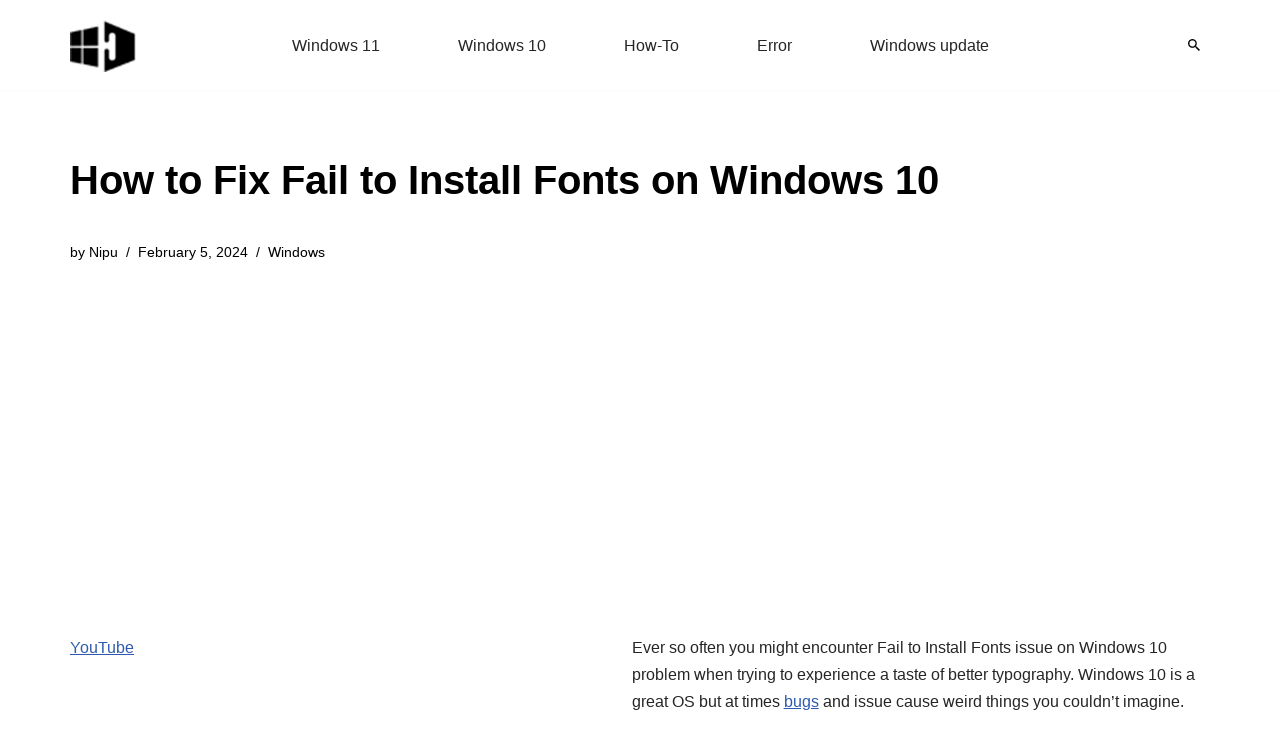

--- FILE ---
content_type: text/html; charset=UTF-8
request_url: https://www.howto-connect.com/fix-fail-install-fonts-windows-10/
body_size: 13241
content:
<!DOCTYPE html><html lang="en-US"><head><meta charset="UTF-8"><meta name="viewport" content="width=device-width, initial-scale=1, minimum-scale=1"><link rel="profile" href="http://gmpg.org/xfn/11"><meta name='robots' content='index, follow, max-image-preview:large, max-snippet:-1, max-video-preview:-1' /><title>How to Fix Fail to Install Fonts on Windows 10</title><meta name="description" content="How to Fix Fail to Install Fonts on Windows 10 problem when trying to experience a taste of better typography on your computer." /><link rel="canonical" href="https://www.howto-connect.com/fix-fail-install-fonts-windows-10/" /><meta property="og:locale" content="en_US" /><meta property="og:type" content="article" /><meta property="og:title" content="How to Fix Fail to Install Fonts on Windows 10" /><meta property="og:description" content="How to Fix Fail to Install Fonts on Windows 10 problem when trying to experience a taste of better typography on your computer." /><meta property="og:url" content="https://www.howto-connect.com/fix-fail-install-fonts-windows-10/" /><meta property="og:site_name" content="Windows 11 tips and tricks to simplify the life" /><meta property="article:published_time" content="2018-10-26T23:23:41+00:00" /><meta property="article:modified_time" content="2024-02-05T08:01:36+00:00" /><meta property="og:image" content="https://www.howto-connect.com/wp-content/uploads/How-to-Fix-Fail-to-Install-Fonts-on-Windows-10-image-4.png" /><meta property="og:image:width" content="723" /><meta property="og:image:height" content="488" /><meta property="og:image:type" content="image/png" /><meta name="author" content="Nipu" /><meta name="twitter:card" content="summary_large_image" /><meta name="twitter:creator" content="@howtoconnect1" /><meta name="twitter:site" content="@howtoconnect1" /><meta name="twitter:label1" content="Written by" /><meta name="twitter:data1" content="Nipu" /><meta name="twitter:label2" content="Est. reading time" /><meta name="twitter:data2" content="3 minutes" /> <script type="application/ld+json" class="yoast-schema-graph">{"@context":"https://schema.org","@graph":[{"@type":"Article","@id":"https://www.howto-connect.com/fix-fail-install-fonts-windows-10/#article","isPartOf":{"@id":"https://www.howto-connect.com/fix-fail-install-fonts-windows-10/"},"author":{"name":"Nipu","@id":"https://www.howto-connect.com/#/schema/person/0220b39fbb3677c07ecec17654903f62"},"headline":"How to Fix Fail to Install Fonts on Windows 10","datePublished":"2018-10-26T23:23:41+00:00","dateModified":"2024-02-05T08:01:36+00:00","mainEntityOfPage":{"@id":"https://www.howto-connect.com/fix-fail-install-fonts-windows-10/"},"wordCount":580,"commentCount":0,"publisher":{"@id":"https://www.howto-connect.com/#/schema/person/9f0477c603bd3d378c4ee1397a171ae1"},"image":{"@id":"https://www.howto-connect.com/fix-fail-install-fonts-windows-10/#primaryimage"},"thumbnailUrl":"https://www.howto-connect.com/wp-content/uploads/How-to-Fix-Fail-to-Install-Fonts-on-Windows-10-image-4.png","keywords":["error","font"],"articleSection":["Windows"],"inLanguage":"en-US","potentialAction":[{"@type":"CommentAction","name":"Comment","target":["https://www.howto-connect.com/fix-fail-install-fonts-windows-10/#respond"]}]},{"@type":"WebPage","@id":"https://www.howto-connect.com/fix-fail-install-fonts-windows-10/","url":"https://www.howto-connect.com/fix-fail-install-fonts-windows-10/","name":"How to Fix Fail to Install Fonts on Windows 10","isPartOf":{"@id":"https://www.howto-connect.com/#website"},"primaryImageOfPage":{"@id":"https://www.howto-connect.com/fix-fail-install-fonts-windows-10/#primaryimage"},"image":{"@id":"https://www.howto-connect.com/fix-fail-install-fonts-windows-10/#primaryimage"},"thumbnailUrl":"https://www.howto-connect.com/wp-content/uploads/How-to-Fix-Fail-to-Install-Fonts-on-Windows-10-image-4.png","datePublished":"2018-10-26T23:23:41+00:00","dateModified":"2024-02-05T08:01:36+00:00","description":"How to Fix Fail to Install Fonts on Windows 10 problem when trying to experience a taste of better typography on your computer.","breadcrumb":{"@id":"https://www.howto-connect.com/fix-fail-install-fonts-windows-10/#breadcrumb"},"inLanguage":"en-US","potentialAction":[{"@type":"ReadAction","target":["https://www.howto-connect.com/fix-fail-install-fonts-windows-10/"]}]},{"@type":"ImageObject","inLanguage":"en-US","@id":"https://www.howto-connect.com/fix-fail-install-fonts-windows-10/#primaryimage","url":"https://www.howto-connect.com/wp-content/uploads/How-to-Fix-Fail-to-Install-Fonts-on-Windows-10-image-4.png","contentUrl":"https://www.howto-connect.com/wp-content/uploads/How-to-Fix-Fail-to-Install-Fonts-on-Windows-10-image-4.png","width":723,"height":488,"caption":"How to Fix Fail to Install Fonts on Windows 10 image 4"},{"@type":"BreadcrumbList","@id":"https://www.howto-connect.com/fix-fail-install-fonts-windows-10/#breadcrumb","itemListElement":[{"@type":"ListItem","position":1,"name":"Home","item":"https://www.howto-connect.com/"},{"@type":"ListItem","position":2,"name":"Windows","item":"https://www.howto-connect.com/category/windows/"},{"@type":"ListItem","position":3,"name":"How to Fix Fail to Install Fonts on Windows 10"}]},{"@type":"WebSite","@id":"https://www.howto-connect.com/#website","url":"https://www.howto-connect.com/","name":"Windows 11 tips and tricks to simplify the life","description":"","publisher":{"@id":"https://www.howto-connect.com/#/schema/person/9f0477c603bd3d378c4ee1397a171ae1"},"alternateName":"Howtoconnect","potentialAction":[{"@type":"SearchAction","target":{"@type":"EntryPoint","urlTemplate":"https://www.howto-connect.com/?s={search_term_string}"},"query-input":{"@type":"PropertyValueSpecification","valueRequired":true,"valueName":"search_term_string"}}],"inLanguage":"en-US"},{"@type":["Person","Organization"],"@id":"https://www.howto-connect.com/#/schema/person/9f0477c603bd3d378c4ee1397a171ae1","name":"Sunita","logo":{"@id":"https://www.howto-connect.com/#/schema/person/image/"},"description":"Love to play with Windows 11 and 10. Suggestion - Going for Registry change or system files edit then remember to take a backup or create a restore point before Starting.","sameAs":["http://howto-connect.com"]},{"@type":"Person","@id":"https://www.howto-connect.com/#/schema/person/0220b39fbb3677c07ecec17654903f62","name":"Nipu","description":"Windows 11, 10 Tweaker, and Tech Enthusiast.","sameAs":["http://howto-connect.com/"]}]}</script> <link data-optimized="2" rel="stylesheet" href="https://www.howto-connect.com/wp-content/litespeed/css/593ec7d263db5732b39cb99ff2837147.css?ver=e4b2b" /> <script src="https://www.howto-connect.com/wp-includes/js/jquery/jquery.min.js" id="jquery-core-js"></script> <link rel="icon" href="https://www.howto-connect.com/wp-content/uploads/favicon-3.ico" sizes="32x32" /><link rel="icon" href="https://www.howto-connect.com/wp-content/uploads/favicon-3.ico" sizes="192x192" /><link rel="apple-touch-icon" href="https://www.howto-connect.com/wp-content/uploads/favicon-3.ico" /><meta name="msapplication-TileImage" content="https://www.howto-connect.com/wp-content/uploads/favicon-3.ico" /> <script async src="https://pagead2.googlesyndication.com/pagead/js/adsbygoogle.js?client=ca-pub-7258720552461793"
     crossorigin="anonymous"></script> </head><body  class="wp-singular post-template-default single single-post postid-68522 single-format-standard wp-theme-neve  nv-blog-grid nv-sidebar-left menu_sidebar_slide_left" id="neve_body"  ><div class="wrapper"><header class="header"  >
<a class="neve-skip-link show-on-focus" href="#content" >
Skip to content		</a><div id="header-grid"  class="hfg_header site-header"><div class="header--row header-top hide-on-mobile hide-on-tablet layout-full-contained has-center header--row"
data-row-id="top" data-show-on="desktop"><div
class="header--row-inner header-top-inner"><div class="container"><div
class="row row--wrapper"
data-section="hfg_header_layout_top" ><div class="hfg-slot left"><div class="builder-item desktop-left"><div class="item--inner builder-item--logo"
data-section="title_tagline"
data-item-id="logo"><div class="site-logo">
<a class="brand" href="https://www.howto-connect.com/" aria-label="Windows 11 tips and tricks to simplify the life" rel="home"><img width="68" height="54" src="https://www.howto-connect.com/wp-content/uploads/2025/02/howtoconnect-logo-JPEG-68x54-2.png" class="neve-site-logo skip-lazy" alt="Windows 11 tips and tricks to simplify the life" data-variant="logo" decoding="async" /></a></div></div></div></div><div class="hfg-slot center"><div class="builder-item has-nav"><div class="item--inner builder-item--primary-menu has_menu"
data-section="header_menu_primary"
data-item-id="primary-menu"><div class="nv-nav-wrap"><div role="navigation" class="nav-menu-primary"
aria-label="Primary Menu"><ul id="nv-primary-navigation-top" class="primary-menu-ul nav-ul menu-desktop"><li id="menu-item-104831" class="menu-item menu-item-type-taxonomy menu-item-object-category menu-item-104831"><div class="wrap"><a href="https://www.howto-connect.com/category/windows-11/">Windows 11</a></div></li><li id="menu-item-104832" class="menu-item menu-item-type-taxonomy menu-item-object-category menu-item-104832"><div class="wrap"><a href="https://www.howto-connect.com/category/windows-10/">Windows 10</a></div></li><li id="menu-item-116438" class="menu-item menu-item-type-taxonomy menu-item-object-post_tag menu-item-116438"><div class="wrap"><a href="https://www.howto-connect.com/tag/how-to/">How-To</a></div></li><li id="menu-item-116439" class="menu-item menu-item-type-taxonomy menu-item-object-post_tag menu-item-116439"><div class="wrap"><a href="https://www.howto-connect.com/tag/error/">Error</a></div></li><li id="menu-item-116440" class="menu-item menu-item-type-taxonomy menu-item-object-category menu-item-116440"><div class="wrap"><a href="https://www.howto-connect.com/category/windows-update/">Windows update</a></div></li></ul></div></div></div></div></div><div class="hfg-slot right"><div class="builder-item desktop-left"><div class="item--inner builder-item--header_search_responsive"
data-section="header_search_responsive"
data-item-id="header_search_responsive"><div class="nv-search-icon-component" ><div  class="menu-item-nav-search canvas">
<a aria-label="Search" href="#" class="nv-icon nv-search" >
<svg width="12" height="12" viewBox="64 64 385 385"><path d="M337.509 305.372h-17.501l-6.571-5.486c20.791-25.232 33.922-57.054 33.922-93.257C347.358 127.632 283.896 64 205.135 64 127.452 64 64 127.632 64 206.629s63.452 142.628 142.225 142.628c35.011 0 67.831-13.167 92.991-34.008l6.561 5.487v17.551L415.18 448 448 415.086 337.509 305.372zm-131.284 0c-54.702 0-98.463-43.887-98.463-98.743 0-54.858 43.761-98.742 98.463-98.742 54.7 0 98.462 43.884 98.462 98.742 0 54.856-43.762 98.743-98.462 98.743z" /></svg>
</a><div class="nv-nav-search" aria-label="search"><div class="form-wrap container responsive-search"><form role="search"
method="get"
class="search-form"
action="https://www.howto-connect.com/">
<label>
<span class="screen-reader-text">Search for...</span>
</label>
<input type="search"
class="search-field"
aria-label="Search"
placeholder="Search for..."
value=""
name="s"/>
<button type="submit"
class="search-submit nv-submit"
aria-label="Search">
<span class="nv-search-icon-wrap">
<span class="nv-icon nv-search" >
<svg width="15" height="15" viewBox="0 0 1792 1792" xmlns="http://www.w3.org/2000/svg"><path d="M1216 832q0-185-131.5-316.5t-316.5-131.5-316.5 131.5-131.5 316.5 131.5 316.5 316.5 131.5 316.5-131.5 131.5-316.5zm512 832q0 52-38 90t-90 38q-54 0-90-38l-343-342q-179 124-399 124-143 0-273.5-55.5t-225-150-150-225-55.5-273.5 55.5-273.5 150-225 225-150 273.5-55.5 273.5 55.5 225 150 150 225 55.5 273.5q0 220-124 399l343 343q37 37 37 90z" /></svg>
</span>			</span>
</button></form></div><div class="close-container container responsive-search">
<button  class="close-responsive-search" aria-label="Close"
>
<svg width="50" height="50" viewBox="0 0 20 20" fill="#555555"><path d="M14.95 6.46L11.41 10l3.54 3.54l-1.41 1.41L10 11.42l-3.53 3.53l-1.42-1.42L8.58 10L5.05 6.47l1.42-1.42L10 8.58l3.54-3.53z"/></svg>
</button></div></div></div></div></div></div></div></div></div></div></div><div class="header--row header-top hide-on-desktop layout-full-contained has-center header--row"
data-row-id="top" data-show-on="mobile"><div
class="header--row-inner header-top-inner"><div class="container"><div
class="row row--wrapper"
data-section="hfg_header_layout_top" ><div class="hfg-slot left"><div class="builder-item tablet-left mobile-left"><div class="item--inner builder-item--logo"
data-section="title_tagline"
data-item-id="logo"><div class="site-logo">
<a class="brand" href="https://www.howto-connect.com/" aria-label="Windows 11 tips and tricks to simplify the life" rel="home"><img width="68" height="54" src="https://www.howto-connect.com/wp-content/uploads/2025/02/howtoconnect-logo-JPEG-68x54-2.png" class="neve-site-logo skip-lazy" alt="Windows 11 tips and tricks to simplify the life" data-variant="logo" decoding="async" /></a></div></div></div></div><div class="hfg-slot center"><div class="builder-item tablet-left mobile-left"><div class="item--inner builder-item--header_search_responsive"
data-section="header_search_responsive"
data-item-id="header_search_responsive"><div class="nv-search-icon-component" ><div  class="menu-item-nav-search canvas">
<a aria-label="Search" href="#" class="nv-icon nv-search" >
<svg width="12" height="12" viewBox="64 64 385 385"><path d="M337.509 305.372h-17.501l-6.571-5.486c20.791-25.232 33.922-57.054 33.922-93.257C347.358 127.632 283.896 64 205.135 64 127.452 64 64 127.632 64 206.629s63.452 142.628 142.225 142.628c35.011 0 67.831-13.167 92.991-34.008l6.561 5.487v17.551L415.18 448 448 415.086 337.509 305.372zm-131.284 0c-54.702 0-98.463-43.887-98.463-98.743 0-54.858 43.761-98.742 98.463-98.742 54.7 0 98.462 43.884 98.462 98.742 0 54.856-43.762 98.743-98.462 98.743z" /></svg>
</a><div class="nv-nav-search" aria-label="search"><div class="form-wrap container responsive-search"><form role="search"
method="get"
class="search-form"
action="https://www.howto-connect.com/">
<label>
<span class="screen-reader-text">Search for...</span>
</label>
<input type="search"
class="search-field"
aria-label="Search"
placeholder="Search for..."
value=""
name="s"/>
<button type="submit"
class="search-submit nv-submit"
aria-label="Search">
<span class="nv-search-icon-wrap">
<span class="nv-icon nv-search" >
<svg width="15" height="15" viewBox="0 0 1792 1792" xmlns="http://www.w3.org/2000/svg"><path d="M1216 832q0-185-131.5-316.5t-316.5-131.5-316.5 131.5-131.5 316.5 131.5 316.5 316.5 131.5 316.5-131.5 131.5-316.5zm512 832q0 52-38 90t-90 38q-54 0-90-38l-343-342q-179 124-399 124-143 0-273.5-55.5t-225-150-150-225-55.5-273.5 55.5-273.5 150-225 225-150 273.5-55.5 273.5 55.5 225 150 150 225 55.5 273.5q0 220-124 399l343 343q37 37 37 90z" /></svg>
</span>			</span>
</button></form></div><div class="close-container container responsive-search">
<button  class="close-responsive-search" aria-label="Close"
>
<svg width="50" height="50" viewBox="0 0 20 20" fill="#555555"><path d="M14.95 6.46L11.41 10l3.54 3.54l-1.41 1.41L10 11.42l-3.53 3.53l-1.42-1.42L8.58 10L5.05 6.47l1.42-1.42L10 8.58l3.54-3.53z"/></svg>
</button></div></div></div></div></div></div></div><div class="hfg-slot right"><div class="builder-item tablet-left mobile-left"><div class="item--inner builder-item--nav-icon"
data-section="header_menu_icon"
data-item-id="nav-icon"><div class="menu-mobile-toggle item-button navbar-toggle-wrapper">
<button type="button" class=" navbar-toggle"
value="Navigation Menu"
aria-label="Navigation Menu "
aria-expanded="false" onclick="if('undefined' !== typeof toggleAriaClick ) { toggleAriaClick() }">
<span class="bars">
<span class="icon-bar"></span>
<span class="icon-bar"></span>
<span class="icon-bar"></span>
</span>
<span class="screen-reader-text">Navigation Menu</span>
</button></div></div></div></div></div></div></div></div></div></header><div class="nv-post-cover" ><div class="nv-overlay"></div><div class="container"><div class="nv-title-meta-wrap "><h1 class="title entry-title">How to Fix Fail to Install Fonts on Windows 10</h1><ul class="nv-meta-list"><li  class="meta author vcard "><span class="author-name fn">by <a href="https://www.howto-connect.com/author/reshma/" title="Posts by Nipu" rel="author">Nipu</a></span></li><li class="meta date posted-on nv-show-updated "><time class="updated" datetime="2024-02-05T08:01:36+00:00">February 5, 2024</time></li><li class="meta category last"><a href="https://www.howto-connect.com/category/windows/" rel="category tag">Windows</a></li></ul></div></div></div><main id="content" class="neve-main"><div class="container single-post-container"><div class="row"><div class="nv-sidebar-wrap col-sm-12 nv-left blog-sidebar " ><aside id="secondary" role="complementary"><div id="custom_html-2" class="widget_text widget widget_custom_html"><div class="textwidget custom-html-widget"><p><a href="https://www.youtube.com/@nktechforall" target="_blank" rel="noreferrer noopener">YouTube</a></p></div></div><div id="ez_toc_widget_sticky-4" class="widget ez-toc-widget-sticky"><div id="ez-toc-widget-sticky-container" class="ez-toc-widget-sticky-container ez-toc-widget-sticky-container-ez_toc_widget_sticky-4 ez-toc-widget-sticky-v2_0_80 ez-toc-widget-sticky counter-hierarchy ez-toc-widget-sticky-container ez-toc-widget-sticky-direction"><p class="widget-title">
<span class="ez-toc-widget-sticky-title-container">
<span class="ez-toc-widget-sticky-title-toggle"><span class="ez-toc-widget-sticky-title ez-toc-toggle" style="cursor: pointer">Table of Contents</span></span>
</span></p><nav><ul class='ez-toc-widget-sticky-list ez-toc-widget-sticky-list-level-1 ' ><li class='ez-toc-widget-sticky-page-1 ez-toc-widget-sticky-heading-level-2'><a class="ez-toc-link ez-toc-heading-1" href="#" data-href="#Fail_to_Install_Fonts_on_Windows_10_Solutions" >Fail to Install Fonts on Windows 10 Solutions</a><ul class='ez-toc-widget-sticky-list-level-3' ><li class='ez-toc-widget-sticky-heading-level-3'><a class="ez-toc-link ez-toc-heading-2" href="#" data-href="#Turn_off_Windows_Defender_Firewall" >Turn off Windows Defender Firewall</a></li><li class='ez-toc-widget-sticky-page-1 ez-toc-widget-sticky-heading-level-3'><a class="ez-toc-link ez-toc-heading-3" href="#" data-href="#Now_Install_the_font_creating_the_issue" >Now Install the font creating the issue</a></li><li class='ez-toc-widget-sticky-page-1 ez-toc-widget-sticky-heading-level-3'><a class="ez-toc-link ez-toc-heading-4" href="#" data-href="#To_avoid_any_errors_install_the_fonts_from_Microsoft_Store" >To avoid any errors install the fonts from Microsoft Store</a></li></ul></li></ul></nav></div></div></aside></div><article id="post-68522"
class="nv-single-post-wrap col post-68522 post type-post status-publish format-standard has-post-thumbnail hentry category-windows tag-error tag-font"><div class="nv-content-wrap entry-content"><p>Ever so often you might encounter Fail to Install Fonts issue on Windows 10 problem when trying to experience a taste of better typography. Windows 10 is a great OS but at times <a href="http://howto-connect.com/fix-windows-10-october-2018-update-1809-bugs-problems-errors/">bugs</a> and issue cause weird things you couldn&#8217;t imagine. Commonly, the installation process of fonts fails because the built-in Firewall blocks the application assuming that this is risky.</p><p>You have two options in this situation to solve Fail to Install Fonts on Windows 10. Either completely <a href="http://howto-connect.com/how-to-enable-disable-windows-defender-firewall-windows-10/">disable Windows Defender Firewall</a> or Allow the app through this before starting the installation. This might appear to be crazy as it sounds but this is true. Several Users have reported that doing this will bring back the charm of addition and installation of new fonts on your PC.</p><h2><span class="ez-toc-section" id="Fail_to_Install_Fonts_on_Windows_10_Solutions"></span><strong>Fail to Install Fonts on Windows 10 Solutions</strong><span class="ez-toc-section-end"></span></h2><p>Here is How to Fix Fail to Install Fonts on Windows 10 &#8211;</p><h3><span class="ez-toc-section" id="Turn_off_Windows_Defender_Firewall"></span><strong>Turn off Windows Defender Firewall </strong><span class="ez-toc-section-end"></span></h3><p>The Windows Defender Firewall prevents you to add some new apps like fonts when it is turned ON. This could be the reason behind fail to Install Fonts on Windows 10 PC. Hence turn off the Firewall and reinstall the font again.</p><p>Step-1: Go to <strong>Cortana</strong> and type <strong>Control Panel</strong> in the search box. If you want to learn more methods follow &#8211; <a href="http://howto-connect.com/open-control-panel-on-windows-10-instant/">How to Open Control Panel on Windows 10 – Instant Ways</a>. When the result appears, either press <strong>Enter</strong> or click on <strong>Open</strong> to launch this app.</p><p>Step-2: On the following page, click on <strong>Windows Defender Firewall</strong> icon.</p><p>Step-3: Next, click on <strong>Turn Windows Firewall on or off </strong>from the left hand side column.</p><p><img loading="lazy" decoding="async" class="aligncenter size-full wp-image-68544" src="http://howto-connect.com/wp-content/uploads/Fail-to-Install-Fonts-on-Windows-10.png" alt="Fail to Install Fonts on Windows 10" width="805" height="504" srcset="https://www.howto-connect.com/wp-content/uploads/Fail-to-Install-Fonts-on-Windows-10.png 805w, https://www.howto-connect.com/wp-content/uploads/Fail-to-Install-Fonts-on-Windows-10-300x188.png 300w, https://www.howto-connect.com/wp-content/uploads/Fail-to-Install-Fonts-on-Windows-10-768x481.png 768w, https://www.howto-connect.com/wp-content/uploads/Fail-to-Install-Fonts-on-Windows-10-339x212.png 339w, https://www.howto-connect.com/wp-content/uploads/Fail-to-Install-Fonts-on-Windows-10-200x125.png 200w, https://www.howto-connect.com/wp-content/uploads/Fail-to-Install-Fonts-on-Windows-10-718x450.png 718w, https://www.howto-connect.com/wp-content/uploads/Fail-to-Install-Fonts-on-Windows-10-639x400.png 639w, https://www.howto-connect.com/wp-content/uploads/Fail-to-Install-Fonts-on-Windows-10-447x280.png 447w, https://www.howto-connect.com/wp-content/uploads/Fail-to-Install-Fonts-on-Windows-10-560x351.png 560w, https://www.howto-connect.com/wp-content/uploads/Fail-to-Install-Fonts-on-Windows-10-160x100.png 160w" sizes="auto, (max-width: 805px) 100vw, 805px" /></p><p>Step-4: Click on the radio buttons showing the cross red marks (X) for <strong>Turn off Windows Defender Firewall</strong>. Note that this option is under both of the <strong>Private</strong> and <strong>Public network settings</strong> and you must check them all.</p><p><img loading="lazy" decoding="async" class="aligncenter size-full wp-image-68523" src="http://howto-connect.com/wp-content/uploads/How-to-Fix-Fail-to-Install-Fonts-on-Windows-10-image-1.png" alt="How to Fix Fail to Install Fonts on Windows 10 image 1" width="668" height="457" srcset="https://www.howto-connect.com/wp-content/uploads/How-to-Fix-Fail-to-Install-Fonts-on-Windows-10-image-1.png 668w, https://www.howto-connect.com/wp-content/uploads/How-to-Fix-Fail-to-Install-Fonts-on-Windows-10-image-1-300x205.png 300w, https://www.howto-connect.com/wp-content/uploads/How-to-Fix-Fail-to-Install-Fonts-on-Windows-10-image-1-339x232.png 339w, https://www.howto-connect.com/wp-content/uploads/How-to-Fix-Fail-to-Install-Fonts-on-Windows-10-image-1-200x137.png 200w, https://www.howto-connect.com/wp-content/uploads/How-to-Fix-Fail-to-Install-Fonts-on-Windows-10-image-1-585x400.png 585w, https://www.howto-connect.com/wp-content/uploads/How-to-Fix-Fail-to-Install-Fonts-on-Windows-10-image-1-409x280.png 409w, https://www.howto-connect.com/wp-content/uploads/How-to-Fix-Fail-to-Install-Fonts-on-Windows-10-image-1-532x364.png 532w, https://www.howto-connect.com/wp-content/uploads/How-to-Fix-Fail-to-Install-Fonts-on-Windows-10-image-1-160x109.png 160w" sizes="auto, (max-width: 668px) 100vw, 668px" /></p><p>Step-5: Finally, click on <strong>OK</strong> to save the alterations and close the window. Never miss enabling the Windows Defender Firewall after the installation of Font is finished.</p><p>Alternatively, add the Application into the allowed list with the help of this procedure &#8211; <a href="http://howto-connect.com/allow-apps-communicate-firewall-windows-10/">Allow Apps to Communicate through Firewall in Windows 10</a>.</p><h3><span class="ez-toc-section" id="Now_Install_the_font_creating_the_issue"></span><strong>Now Install the font creating the issue</strong><span class="ez-toc-section-end"></span></h3><p>Now download the font for which you are getting the failed error. Extract this, right click on the desirable font file and then select <strong>Install</strong>.</p><h3><span class="ez-toc-section" id="To_avoid_any_errors_install_the_fonts_from_Microsoft_Store"></span>To avoid any errors install the fonts from Microsoft Store<span class="ez-toc-section-end"></span></h3><p>To avoid Fail to Install Fonts on Windows 10 you can get them from Microsoft Store instead &#8211;</p><ul><li>Press <strong>Win+I</strong> hotkey together in order to launch the <a href="http://howto-connect.com/18-ways-to-open-windows-settings-in-windows-10-5-seconds/">Windows Settings</a> app.</li><li>Select <strong>Personalization</strong>.</li><li>Move the cursor to the left pane and make a click on the  <strong>Fonts</strong>.</li><li>Go to the right-hand side and select <strong>Get more fonts in Microsoft Store. </strong></li></ul><p><img loading="lazy" decoding="async" class="aligncenter size-full wp-image-68524" src="http://howto-connect.com/wp-content/uploads/How-to-Fix-Fail-to-Install-Fonts-on-Windows-10-image-2.png" alt="How to Fix Fail to Install Fonts on Windows 10 image 2" width="728" height="490" srcset="https://www.howto-connect.com/wp-content/uploads/How-to-Fix-Fail-to-Install-Fonts-on-Windows-10-image-2.png 728w, https://www.howto-connect.com/wp-content/uploads/How-to-Fix-Fail-to-Install-Fonts-on-Windows-10-image-2-300x202.png 300w, https://www.howto-connect.com/wp-content/uploads/How-to-Fix-Fail-to-Install-Fonts-on-Windows-10-image-2-339x228.png 339w, https://www.howto-connect.com/wp-content/uploads/How-to-Fix-Fail-to-Install-Fonts-on-Windows-10-image-2-200x135.png 200w, https://www.howto-connect.com/wp-content/uploads/How-to-Fix-Fail-to-Install-Fonts-on-Windows-10-image-2-694x467.png 694w, https://www.howto-connect.com/wp-content/uploads/How-to-Fix-Fail-to-Install-Fonts-on-Windows-10-image-2-594x400.png 594w, https://www.howto-connect.com/wp-content/uploads/How-to-Fix-Fail-to-Install-Fonts-on-Windows-10-image-2-416x280.png 416w, https://www.howto-connect.com/wp-content/uploads/How-to-Fix-Fail-to-Install-Fonts-on-Windows-10-image-2-541x364.png 541w, https://www.howto-connect.com/wp-content/uploads/How-to-Fix-Fail-to-Install-Fonts-on-Windows-10-image-2-160x108.png 160w" sizes="auto, (max-width: 728px) 100vw, 728px" /></p><p>This will redirect you to <a href="http://howto-connect.com/fix-error-code-0x800704ec-microsoft-store-is-blocked-windows-10/">Microsoft Store</a> and shows the list of free and paid fonts.</p><p>Select any desired and then do the click on the<strong> Get</strong> button to install this.</p><p><img loading="lazy" decoding="async" class="aligncenter size-full wp-image-68525" src="http://howto-connect.com/wp-content/uploads/How-to-Fix-Fail-to-Install-Fonts-on-Windows-10-image-3.png" alt="How to Fix Fail to Install Fonts on Windows 10 image 3" width="724" height="536" srcset="https://www.howto-connect.com/wp-content/uploads/How-to-Fix-Fail-to-Install-Fonts-on-Windows-10-image-3.png 724w, https://www.howto-connect.com/wp-content/uploads/How-to-Fix-Fail-to-Install-Fonts-on-Windows-10-image-3-300x222.png 300w, https://www.howto-connect.com/wp-content/uploads/How-to-Fix-Fail-to-Install-Fonts-on-Windows-10-image-3-339x251.png 339w, https://www.howto-connect.com/wp-content/uploads/How-to-Fix-Fail-to-Install-Fonts-on-Windows-10-image-3-200x148.png 200w, https://www.howto-connect.com/wp-content/uploads/How-to-Fix-Fail-to-Install-Fonts-on-Windows-10-image-3-631x467.png 631w, https://www.howto-connect.com/wp-content/uploads/How-to-Fix-Fail-to-Install-Fonts-on-Windows-10-image-3-540x400.png 540w, https://www.howto-connect.com/wp-content/uploads/How-to-Fix-Fail-to-Install-Fonts-on-Windows-10-image-3-378x280.png 378w, https://www.howto-connect.com/wp-content/uploads/How-to-Fix-Fail-to-Install-Fonts-on-Windows-10-image-3-492x364.png 492w, https://www.howto-connect.com/wp-content/uploads/How-to-Fix-Fail-to-Install-Fonts-on-Windows-10-image-3-160x118.png 160w" sizes="auto, (max-width: 724px) 100vw, 724px" /></p><p>Once the font gets installed successfully, it will appear in <strong>Font</strong> page by default. If you are unable to see it then go to the search box below the <strong>Available fonts</strong> section then type the name.</p><p><img loading="lazy" decoding="async" class="aligncenter size-full wp-image-68526" src="http://howto-connect.com/wp-content/uploads/How-to-Fix-Fail-to-Install-Fonts-on-Windows-10-image-4.png" alt="How to Fix Fail to Install Fonts on Windows 10 image 4" width="723" height="488" srcset="https://www.howto-connect.com/wp-content/uploads/How-to-Fix-Fail-to-Install-Fonts-on-Windows-10-image-4.png 723w, https://www.howto-connect.com/wp-content/uploads/How-to-Fix-Fail-to-Install-Fonts-on-Windows-10-image-4-300x202.png 300w, https://www.howto-connect.com/wp-content/uploads/How-to-Fix-Fail-to-Install-Fonts-on-Windows-10-image-4-502x339.png 502w, https://www.howto-connect.com/wp-content/uploads/How-to-Fix-Fail-to-Install-Fonts-on-Windows-10-image-4-200x135.png 200w, https://www.howto-connect.com/wp-content/uploads/How-to-Fix-Fail-to-Install-Fonts-on-Windows-10-image-4-593x400.png 593w, https://www.howto-connect.com/wp-content/uploads/How-to-Fix-Fail-to-Install-Fonts-on-Windows-10-image-4-415x280.png 415w, https://www.howto-connect.com/wp-content/uploads/How-to-Fix-Fail-to-Install-Fonts-on-Windows-10-image-4-520x351.png 520w, https://www.howto-connect.com/wp-content/uploads/How-to-Fix-Fail-to-Install-Fonts-on-Windows-10-image-4-339x229.png 339w, https://www.howto-connect.com/wp-content/uploads/How-to-Fix-Fail-to-Install-Fonts-on-Windows-10-image-4-692x467.png 692w, https://www.howto-connect.com/wp-content/uploads/How-to-Fix-Fail-to-Install-Fonts-on-Windows-10-image-4-539x364.png 539w, https://www.howto-connect.com/wp-content/uploads/How-to-Fix-Fail-to-Install-Fonts-on-Windows-10-image-4-160x108.png 160w" sizes="auto, (max-width: 723px) 100vw, 723px" /></p><p>To see the detail of the method you can navigate to this article &#8211; <a href="http://howto-connect.com/how-to-customize-font-settings-in-windows-10/">How to Customize Font Settings in Windows 10</a>.</p><p>Once the installation gets over Go back to Firewall and turn on the option to keep your security intact.</p><p><img loading="lazy" decoding="async" class="aligncenter size-full wp-image-68543" src="http://howto-connect.com/wp-content/uploads/How-to-Fix-Fail-to-Install-Fonts-on-Windows-10-image-5.png" alt="How to Fix Fail to Install Fonts on Windows 10 image 5" width="670" height="458" srcset="https://www.howto-connect.com/wp-content/uploads/How-to-Fix-Fail-to-Install-Fonts-on-Windows-10-image-5.png 670w, https://www.howto-connect.com/wp-content/uploads/How-to-Fix-Fail-to-Install-Fonts-on-Windows-10-image-5-300x205.png 300w, https://www.howto-connect.com/wp-content/uploads/How-to-Fix-Fail-to-Install-Fonts-on-Windows-10-image-5-339x232.png 339w, https://www.howto-connect.com/wp-content/uploads/How-to-Fix-Fail-to-Install-Fonts-on-Windows-10-image-5-200x137.png 200w, https://www.howto-connect.com/wp-content/uploads/How-to-Fix-Fail-to-Install-Fonts-on-Windows-10-image-5-585x400.png 585w, https://www.howto-connect.com/wp-content/uploads/How-to-Fix-Fail-to-Install-Fonts-on-Windows-10-image-5-410x280.png 410w, https://www.howto-connect.com/wp-content/uploads/How-to-Fix-Fail-to-Install-Fonts-on-Windows-10-image-5-532x364.png 532w, https://www.howto-connect.com/wp-content/uploads/How-to-Fix-Fail-to-Install-Fonts-on-Windows-10-image-5-160x109.png 160w" sizes="auto, (max-width: 670px) 100vw, 670px" /></p><p>Read &#8211; <a href="http://howto-connect.com/install-otf-font-windows-10/"><span class="breadcrumb_last">How to Install OTF Font on Windows 10</span></a></p><p>That&#8217;s all!!</p></div><div class="nv-tags-list"><span>Tags:</span><a href=https://www.howto-connect.com/tag/error/ title="error" class=error rel="tag">error</a><a href=https://www.howto-connect.com/tag/font/ title="font" class=font rel="tag">font</a></div><div id="comments" class="comments-area"><div id="respond" class="comment-respond"><h2 id="reply-title" class="comment-reply-title">Leave a Reply</h2><form action="https://www.howto-connect.com/wp-comments-post.php" method="post" id="commentform" class="comment-form"><p class="comment-notes"><span id="email-notes">Your email address will not be published.</span> <span class="required-field-message">Required fields are marked <span class="required">*</span></span></p><p class="comment-form-author"><label for="author">Name <span class="required">*</span></label> <input id="author" name="author" type="text" value="" size="30" maxlength="245" autocomplete="name" required /></p><p class="comment-form-email"><label for="email">Email <span class="required">*</span></label> <input id="email" name="email" type="email" value="" size="30" maxlength="100" aria-describedby="email-notes" autocomplete="email" required /></p><p class="comment-form-url"><label for="url">Website</label> <input id="url" name="url" type="url" value="" size="30" maxlength="200" autocomplete="url" /></p><p class="comment-form-comment"><label for="comment">Comment <span class="required">*</span></label><textarea id="comment" name="comment" cols="45" rows="8" maxlength="65525" required></textarea></p><p class="form-submit"><input name="submit" type="submit" id="submit" class="button button-primary" value="Post Comment" /> <input type='hidden' name='comment_post_ID' value='68522' id='comment_post_ID' />
<input type='hidden' name='comment_parent' id='comment_parent' value='0' /></p><p style="display: none;"><input type="hidden" id="akismet_comment_nonce" name="akismet_comment_nonce" value="fed6e32d63" /></p><p style="display: none !important;" class="akismet-fields-container" data-prefix="ak_"><label>&#916;<textarea name="ak_hp_textarea" cols="45" rows="8" maxlength="100"></textarea></label><input type="hidden" id="ak_js_1" name="ak_js" value="157"/></p></form></div></div><div class="nv-post-navigation"><div class="previous"><a href="https://www.howto-connect.com/cancel-noom-subscription-android-phone/" rel="prev"><span class="nav-direction">previous</span><span>How to Cancel Noom Subscription on Android Phone</span></a></div><div class="next"><a href="https://www.howto-connect.com/free-up-space-android-internal-memory/" rel="next"><span class="nav-direction">next</span><span>How to Free up Space on Android Internal Memory</span></a></div></div></article></div></div></main><footer class="site-footer" id="site-footer"  ><div class="hfg_footer"><div class="footer--row footer-bottom layout-full-contained"
id="cb-row--footer-desktop-bottom"
data-row-id="bottom" data-show-on="desktop"><div
class="footer--row-inner footer-bottom-inner footer-content-wrap"><div class="container"><div
class="hfg-grid nv-footer-content hfg-grid-bottom row--wrapper row "
data-section="hfg_footer_layout_bottom" ><div class="hfg-slot left"><div class="builder-item cr"><div class="item--inner"><div class="component-wrap"><div><p>© 2025 | Howtoconnect</div></div></div></div></div><div class="hfg-slot c-left"></div><div class="hfg-slot center"></div></div></div></div></div></div></footer></div> <script type="speculationrules">{"prefetch":[{"source":"document","where":{"and":[{"href_matches":"/*"},{"not":{"href_matches":["/wp-*.php","/wp-admin/*","/wp-content/uploads/*","/wp-content/*","/wp-content/plugins/*","/wp-content/themes/neve/*","/*\\?(.+)"]}},{"not":{"selector_matches":"a[rel~=\"nofollow\"]"}},{"not":{"selector_matches":".no-prefetch, .no-prefetch a"}}]},"eagerness":"conservative"}]}</script> <script data-no-optimize="1">window.lazyLoadOptions=Object.assign({},{threshold:300},window.lazyLoadOptions||{});!function(t,e){"object"==typeof exports&&"undefined"!=typeof module?module.exports=e():"function"==typeof define&&define.amd?define(e):(t="undefined"!=typeof globalThis?globalThis:t||self).LazyLoad=e()}(this,function(){"use strict";function e(){return(e=Object.assign||function(t){for(var e=1;e<arguments.length;e++){var n,a=arguments[e];for(n in a)Object.prototype.hasOwnProperty.call(a,n)&&(t[n]=a[n])}return t}).apply(this,arguments)}function o(t){return e({},at,t)}function l(t,e){return t.getAttribute(gt+e)}function c(t){return l(t,vt)}function s(t,e){return function(t,e,n){e=gt+e;null!==n?t.setAttribute(e,n):t.removeAttribute(e)}(t,vt,e)}function i(t){return s(t,null),0}function r(t){return null===c(t)}function u(t){return c(t)===_t}function d(t,e,n,a){t&&(void 0===a?void 0===n?t(e):t(e,n):t(e,n,a))}function f(t,e){et?t.classList.add(e):t.className+=(t.className?" ":"")+e}function _(t,e){et?t.classList.remove(e):t.className=t.className.replace(new RegExp("(^|\\s+)"+e+"(\\s+|$)")," ").replace(/^\s+/,"").replace(/\s+$/,"")}function g(t){return t.llTempImage}function v(t,e){!e||(e=e._observer)&&e.unobserve(t)}function b(t,e){t&&(t.loadingCount+=e)}function p(t,e){t&&(t.toLoadCount=e)}function n(t){for(var e,n=[],a=0;e=t.children[a];a+=1)"SOURCE"===e.tagName&&n.push(e);return n}function h(t,e){(t=t.parentNode)&&"PICTURE"===t.tagName&&n(t).forEach(e)}function a(t,e){n(t).forEach(e)}function m(t){return!!t[lt]}function E(t){return t[lt]}function I(t){return delete t[lt]}function y(e,t){var n;m(e)||(n={},t.forEach(function(t){n[t]=e.getAttribute(t)}),e[lt]=n)}function L(a,t){var o;m(a)&&(o=E(a),t.forEach(function(t){var e,n;e=a,(t=o[n=t])?e.setAttribute(n,t):e.removeAttribute(n)}))}function k(t,e,n){f(t,e.class_loading),s(t,st),n&&(b(n,1),d(e.callback_loading,t,n))}function A(t,e,n){n&&t.setAttribute(e,n)}function O(t,e){A(t,rt,l(t,e.data_sizes)),A(t,it,l(t,e.data_srcset)),A(t,ot,l(t,e.data_src))}function w(t,e,n){var a=l(t,e.data_bg_multi),o=l(t,e.data_bg_multi_hidpi);(a=nt&&o?o:a)&&(t.style.backgroundImage=a,n=n,f(t=t,(e=e).class_applied),s(t,dt),n&&(e.unobserve_completed&&v(t,e),d(e.callback_applied,t,n)))}function x(t,e){!e||0<e.loadingCount||0<e.toLoadCount||d(t.callback_finish,e)}function M(t,e,n){t.addEventListener(e,n),t.llEvLisnrs[e]=n}function N(t){return!!t.llEvLisnrs}function z(t){if(N(t)){var e,n,a=t.llEvLisnrs;for(e in a){var o=a[e];n=e,o=o,t.removeEventListener(n,o)}delete t.llEvLisnrs}}function C(t,e,n){var a;delete t.llTempImage,b(n,-1),(a=n)&&--a.toLoadCount,_(t,e.class_loading),e.unobserve_completed&&v(t,n)}function R(i,r,c){var l=g(i)||i;N(l)||function(t,e,n){N(t)||(t.llEvLisnrs={});var a="VIDEO"===t.tagName?"loadeddata":"load";M(t,a,e),M(t,"error",n)}(l,function(t){var e,n,a,o;n=r,a=c,o=u(e=i),C(e,n,a),f(e,n.class_loaded),s(e,ut),d(n.callback_loaded,e,a),o||x(n,a),z(l)},function(t){var e,n,a,o;n=r,a=c,o=u(e=i),C(e,n,a),f(e,n.class_error),s(e,ft),d(n.callback_error,e,a),o||x(n,a),z(l)})}function T(t,e,n){var a,o,i,r,c;t.llTempImage=document.createElement("IMG"),R(t,e,n),m(c=t)||(c[lt]={backgroundImage:c.style.backgroundImage}),i=n,r=l(a=t,(o=e).data_bg),c=l(a,o.data_bg_hidpi),(r=nt&&c?c:r)&&(a.style.backgroundImage='url("'.concat(r,'")'),g(a).setAttribute(ot,r),k(a,o,i)),w(t,e,n)}function G(t,e,n){var a;R(t,e,n),a=e,e=n,(t=Et[(n=t).tagName])&&(t(n,a),k(n,a,e))}function D(t,e,n){var a;a=t,(-1<It.indexOf(a.tagName)?G:T)(t,e,n)}function S(t,e,n){var a;t.setAttribute("loading","lazy"),R(t,e,n),a=e,(e=Et[(n=t).tagName])&&e(n,a),s(t,_t)}function V(t){t.removeAttribute(ot),t.removeAttribute(it),t.removeAttribute(rt)}function j(t){h(t,function(t){L(t,mt)}),L(t,mt)}function F(t){var e;(e=yt[t.tagName])?e(t):m(e=t)&&(t=E(e),e.style.backgroundImage=t.backgroundImage)}function P(t,e){var n;F(t),n=e,r(e=t)||u(e)||(_(e,n.class_entered),_(e,n.class_exited),_(e,n.class_applied),_(e,n.class_loading),_(e,n.class_loaded),_(e,n.class_error)),i(t),I(t)}function U(t,e,n,a){var o;n.cancel_on_exit&&(c(t)!==st||"IMG"===t.tagName&&(z(t),h(o=t,function(t){V(t)}),V(o),j(t),_(t,n.class_loading),b(a,-1),i(t),d(n.callback_cancel,t,e,a)))}function $(t,e,n,a){var o,i,r=(i=t,0<=bt.indexOf(c(i)));s(t,"entered"),f(t,n.class_entered),_(t,n.class_exited),o=t,i=a,n.unobserve_entered&&v(o,i),d(n.callback_enter,t,e,a),r||D(t,n,a)}function q(t){return t.use_native&&"loading"in HTMLImageElement.prototype}function H(t,o,i){t.forEach(function(t){return(a=t).isIntersecting||0<a.intersectionRatio?$(t.target,t,o,i):(e=t.target,n=t,a=o,t=i,void(r(e)||(f(e,a.class_exited),U(e,n,a,t),d(a.callback_exit,e,n,t))));var e,n,a})}function B(e,n){var t;tt&&!q(e)&&(n._observer=new IntersectionObserver(function(t){H(t,e,n)},{root:(t=e).container===document?null:t.container,rootMargin:t.thresholds||t.threshold+"px"}))}function J(t){return Array.prototype.slice.call(t)}function K(t){return t.container.querySelectorAll(t.elements_selector)}function Q(t){return c(t)===ft}function W(t,e){return e=t||K(e),J(e).filter(r)}function X(e,t){var n;(n=K(e),J(n).filter(Q)).forEach(function(t){_(t,e.class_error),i(t)}),t.update()}function t(t,e){var n,a,t=o(t);this._settings=t,this.loadingCount=0,B(t,this),n=t,a=this,Y&&window.addEventListener("online",function(){X(n,a)}),this.update(e)}var Y="undefined"!=typeof window,Z=Y&&!("onscroll"in window)||"undefined"!=typeof navigator&&/(gle|ing|ro)bot|crawl|spider/i.test(navigator.userAgent),tt=Y&&"IntersectionObserver"in window,et=Y&&"classList"in document.createElement("p"),nt=Y&&1<window.devicePixelRatio,at={elements_selector:".lazy",container:Z||Y?document:null,threshold:300,thresholds:null,data_src:"src",data_srcset:"srcset",data_sizes:"sizes",data_bg:"bg",data_bg_hidpi:"bg-hidpi",data_bg_multi:"bg-multi",data_bg_multi_hidpi:"bg-multi-hidpi",data_poster:"poster",class_applied:"applied",class_loading:"litespeed-loading",class_loaded:"litespeed-loaded",class_error:"error",class_entered:"entered",class_exited:"exited",unobserve_completed:!0,unobserve_entered:!1,cancel_on_exit:!0,callback_enter:null,callback_exit:null,callback_applied:null,callback_loading:null,callback_loaded:null,callback_error:null,callback_finish:null,callback_cancel:null,use_native:!1},ot="src",it="srcset",rt="sizes",ct="poster",lt="llOriginalAttrs",st="loading",ut="loaded",dt="applied",ft="error",_t="native",gt="data-",vt="ll-status",bt=[st,ut,dt,ft],pt=[ot],ht=[ot,ct],mt=[ot,it,rt],Et={IMG:function(t,e){h(t,function(t){y(t,mt),O(t,e)}),y(t,mt),O(t,e)},IFRAME:function(t,e){y(t,pt),A(t,ot,l(t,e.data_src))},VIDEO:function(t,e){a(t,function(t){y(t,pt),A(t,ot,l(t,e.data_src))}),y(t,ht),A(t,ct,l(t,e.data_poster)),A(t,ot,l(t,e.data_src)),t.load()}},It=["IMG","IFRAME","VIDEO"],yt={IMG:j,IFRAME:function(t){L(t,pt)},VIDEO:function(t){a(t,function(t){L(t,pt)}),L(t,ht),t.load()}},Lt=["IMG","IFRAME","VIDEO"];return t.prototype={update:function(t){var e,n,a,o=this._settings,i=W(t,o);{if(p(this,i.length),!Z&&tt)return q(o)?(e=o,n=this,i.forEach(function(t){-1!==Lt.indexOf(t.tagName)&&S(t,e,n)}),void p(n,0)):(t=this._observer,o=i,t.disconnect(),a=t,void o.forEach(function(t){a.observe(t)}));this.loadAll(i)}},destroy:function(){this._observer&&this._observer.disconnect(),K(this._settings).forEach(function(t){I(t)}),delete this._observer,delete this._settings,delete this.loadingCount,delete this.toLoadCount},loadAll:function(t){var e=this,n=this._settings;W(t,n).forEach(function(t){v(t,e),D(t,n,e)})},restoreAll:function(){var e=this._settings;K(e).forEach(function(t){P(t,e)})}},t.load=function(t,e){e=o(e);D(t,e)},t.resetStatus=function(t){i(t)},t}),function(t,e){"use strict";function n(){e.body.classList.add("litespeed_lazyloaded")}function a(){console.log("[LiteSpeed] Start Lazy Load"),o=new LazyLoad(Object.assign({},t.lazyLoadOptions||{},{elements_selector:"[data-lazyloaded]",callback_finish:n})),i=function(){o.update()},t.MutationObserver&&new MutationObserver(i).observe(e.documentElement,{childList:!0,subtree:!0,attributes:!0})}var o,i;t.addEventListener?t.addEventListener("load",a,!1):t.attachEvent("onload",a)}(window,document);</script><script data-optimized="1" src="https://www.howto-connect.com/wp-content/litespeed/js/e8ee28de542a056aef7ca1c556af1543.js?ver=e4b2b" defer></script></body></html>

--- FILE ---
content_type: text/html; charset=utf-8
request_url: https://www.google.com/recaptcha/api2/aframe
body_size: 267
content:
<!DOCTYPE HTML><html><head><meta http-equiv="content-type" content="text/html; charset=UTF-8"></head><body><script nonce="5LBOWCdLtg8ia0XKUXIkig">/** Anti-fraud and anti-abuse applications only. See google.com/recaptcha */ try{var clients={'sodar':'https://pagead2.googlesyndication.com/pagead/sodar?'};window.addEventListener("message",function(a){try{if(a.source===window.parent){var b=JSON.parse(a.data);var c=clients[b['id']];if(c){var d=document.createElement('img');d.src=c+b['params']+'&rc='+(localStorage.getItem("rc::a")?sessionStorage.getItem("rc::b"):"");window.document.body.appendChild(d);sessionStorage.setItem("rc::e",parseInt(sessionStorage.getItem("rc::e")||0)+1);localStorage.setItem("rc::h",'1769724009200');}}}catch(b){}});window.parent.postMessage("_grecaptcha_ready", "*");}catch(b){}</script></body></html>